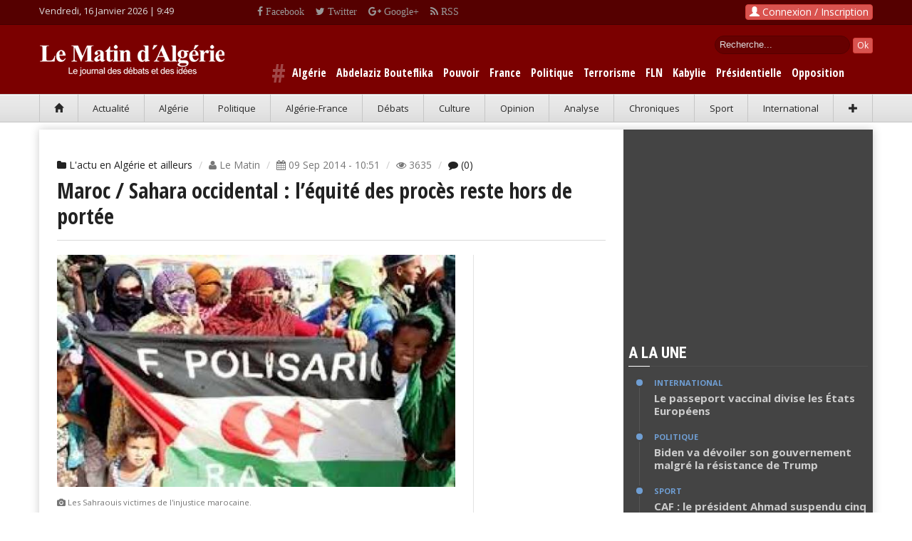

--- FILE ---
content_type: text/html; charset=UTF-8
request_url: https://www.lematindz.net/news/15148-maroc-sahara-occidental-lequite-des-proces-reste-hors-de-portee.html
body_size: 14988
content:
<!DOCTYPE html>
<html lang="fr">
<head>
<meta charset="utf-8" />
<meta http-equiv="X-UA-Compatible" content="IE=edge" />
<meta name="viewport" content="width=device-width, initial-scale=1" />
<base href="https://www.lematindz.net/" />
<script type="text/javascript">
// 
if (screen.width <= 699){
    var theurl = document.URL;
    var theredirect = theurl.replace('.net/', '.net/mobile/');
    window.location = theredirect;
}
// 
</script>
<!-- Google tag (gtag.js) -->
<script async="async" src="https://www.googletagmanager.com/gtag/js?id=G-6MMS13WC78" ></script>
<script>
  window.dataLayer = window.dataLayer || [];
  function gtag(){dataLayer.push(arguments);}
  gtag('js', new Date());

  gtag('config', 'G-6MMS13WC78');
</script>
<!-- /Google tag (gtag.js) -->
<title>Maroc / Sahara occidental : l’équité des procès reste hors de portée | L'actu en Algérie et ailleurs</title>
<meta name="generator" content="Le Matin d&#039;Algérie" />
<meta name="generation-time" content="0s" />

		<meta name="description" content="Le Maroc devrait agir pour les activistes politiques emprisonnés à la suite de procès inéquitables, a déclaré aujourd’hui Human Rights... : Le Maroc devrait agir pour les activistes politiques emprisonnés à la suite" />
		<meta name="keywords" content="L'actu en Algérie et ailleurs,Maroc / Sahara occidental : l’équité des procès reste hors de portée,Maroc,/,Sahara,occidental,:,l’équité,des,procès,reste,hors,de,portée" />

<!-- Quantcast Choice. Consent Manager Tag v2.0 (for TCF 2.0) -->
<script type="text/javascript" async="async">
//
(function() {
  var host = window.location.hostname;
  var element = document.createElement('script');
  var firstScript = document.getElementsByTagName('script')[0];
  var url = 'https://cmp.quantcast.com'
    .concat('/choice/', 'uRRXuSFV1dnMq', '/', host, '/choice.js?tag_version=V2');
  var uspTries = 0;
  var uspTriesLimit = 3;
  element.async = true;
  element.type = 'text/javascript';
  element.src = url;

  firstScript.parentNode.insertBefore(element, firstScript);

  function makeStub() {
    var TCF_LOCATOR_NAME = '__tcfapiLocator';
    var queue = [];
    var win = window;
    var cmpFrame;

    function addFrame() {
      var doc = win.document;
      var otherCMP = !!(win.frames[TCF_LOCATOR_NAME]);

      if (!otherCMP) {
        if (doc.body) {
          var iframe = doc.createElement('iframe');

          iframe.style.cssText = 'display:none';
          iframe.name = TCF_LOCATOR_NAME;
          doc.body.appendChild(iframe);
        } else {
          setTimeout(addFrame, 5);
        }
      }
      return !otherCMP;
    }

    function tcfAPIHandler() {
      var gdprApplies;
      var args = arguments;

      if (!args.length) {
        return queue;
      } else if (args[0] === 'setGdprApplies') {
        if (
          args.length > 3 &&
          args[2] === 2 &&
          typeof args[3] === 'boolean'
        ) {
          gdprApplies = args[3];
          if (typeof args[2] === 'function') {
            args[2]('set', true);
          }
        }
      } else if (args[0] === 'ping') {
        var retr = {
          gdprApplies: gdprApplies,
          cmpLoaded: false,
          cmpStatus: 'stub'
        };

        if (typeof args[2] === 'function') {
          args[2](retr);
        }
      } else {
        if(args[0] === 'init' && typeof args[3] === 'object') {
          args[3] = Object.assign(args[3], { tag_version: 'V2' });
        }
        queue.push(args);
      }
    }

    function postMessageEventHandler(event) {
      var msgIsString = typeof event.data === 'string';
      var json = {};

      try {
        if (msgIsString) {
          json = JSON.parse(event.data);
        } else {
          json = event.data;
        }
      } catch (ignore) {}

      var payload = json.__tcfapiCall;

      if (payload) {
        window.__tcfapi(
          payload.command,
          payload.version,
          function(retValue, success) {
            var returnMsg = {
              __tcfapiReturn: {
                returnValue: retValue,
                success: success,
                callId: payload.callId
              }
            };
            if (msgIsString) {
              returnMsg = JSON.stringify(returnMsg);
            }
            if (event && event.source && event.source.postMessage) {
              event.source.postMessage(returnMsg, '*');
            }
          },
          payload.parameter
        );
      }
    }

    while (win) {
      try {
        if (win.frames[TCF_LOCATOR_NAME]) {
          cmpFrame = win;
          break;
        }
      } catch (ignore) {}

      if (win === window.top) {
        break;
      }
      win = win.parent;
    }
    if (!cmpFrame) {
      addFrame();
      win.__tcfapi = tcfAPIHandler;
      win.addEventListener('message', postMessageEventHandler, false);
    }
  };

  makeStub();

  var uspStubFunction = function() {
    var arg = arguments;
    if (typeof window.__uspapi !== uspStubFunction) {
      setTimeout(function() {
        if (typeof window.__uspapi !== 'undefined') {
          window.__uspapi.apply(window.__uspapi, arg);
        }
      }, 500);
    }
  };

  var checkIfUspIsReady = function() {
    uspTries++;
    if (window.__uspapi === uspStubFunction && uspTries < uspTriesLimit) {
      console.warn('USP is not accessible');
    } else {
      clearInterval(uspInterval);
    }
  };

  if (typeof window.__uspapi === 'undefined') {
    window.__uspapi = uspStubFunction;
    var uspInterval = setInterval(checkIfUspIsReady, 6000);
  }
})();
//
</script>
<!-- End Quantcast Choice. Consent Manager Tag v2.0 (for TCF 2.0) --> 

<!-- facebook -->
<meta property="og:title" content="Maroc / Sahara occidental : l’équité des procès reste hors de portée" />
<meta property="og:type" content="article" />
<meta property="og:url" content="https://www.lematindz.net/news/15148-maroc-sahara-occidental-lequite-des-proces-reste-hors-de-portee.html" />
<meta property="og:description" content="Le Maroc devrait agir pour les activistes politiques emprisonnés à la suite de procès inéquitables, a déclaré aujourd’hui Human Rights..." />
<meta property="og:image" content="https://www.lematindz.net/thumb/600x350/r/files/2014/09/sahara_415430790.jpg" />
<meta property="og:image:width" content="600" />
<meta property="og:image:height" content="350" />
<meta property="og:site_name" content="Le Matin d'Alg&eacute;rie" />
<meta property="og:locale" content="fr_FR" />
<meta property="fb:app_id" content="1667326033557260" />
<!-- twitter -->
<meta name="twitter:card" content="summary_large_image" />
<meta name="twitter:site" content="@lematindz" />
<meta name="twitter:creator" content="@lematindz" />
<meta name="twitter:title" content="Maroc / Sahara occidental : l’équité des procès reste hors de portée" />
<meta name="twitter:url" content="https://www.lematindz.net/news/15148-maroc-sahara-occidental-lequite-des-proces-reste-hors-de-portee.html" />
<meta name="twitter:description" content="Le Maroc devrait agir pour les activistes politiques emprisonnés à la suite de procès inéquitables, a déclaré aujourd’hui Human Rights..." />
<meta name="twitter:image" content="https://www.lematindz.net/thumb/600x350/r/files/2014/09/sahara_415430790.jpg" />
<link rel="alternate" type="application/rss+xml" title="Maroc / Sahara occidental : l’équité des procès reste hors de portée" href="feed/news/15148-maroc-sahara-occidental-lequite-des-proces-reste-hors-de-portee.rss" />
<link rel="alternate" type="application/rss+xml" title="L'actu en Algérie et ailleurs" href="feed/actu-en-continu/index.1.rss" />
<link rel="alternate" type="application/rss+xml" title="Le Matin d&#039;Algérie" href="feed/index.rss" />

<link rel="shortcut icon" href="https://www.lematindz.net/favicon.ico" type="image/x-icon" />
<link rel="canonical" href="https://www.lematindz.net/news/15148-maroc-sahara-occidental-lequite-des-proces-reste-hors-de-portee.html" />
<link rel="search" type="application/opensearchdescription+xml" href="opensearch" title="Le Matin d&#039;Algérie" />
<link href="https://fonts.googleapis.com/css?family=Roboto:400,500,500italic,400italic,700,700italic%7CRoboto+Condensed:400,700%7CRoboto+Slab" rel="stylesheet" type="text/css" />
<link href="https://fonts.googleapis.com/css?family=Open+Sans:300italic,400italic,600italic,700italic,800italic,400,300,600,700,800&amp;subset=latin" rel="stylesheet" type="text/css" />
<link rel="stylesheet" href="https://fonts.googleapis.com/css?family=Open+Sans+Condensed:700,300&amp;subset=latin" type="text/css" />
<link rel="stylesheet" href="https://cdnjs.cloudflare.com/ajax/libs/twitter-bootstrap/3.3.4/css/bootstrap.min.css" type="text/css" media="all" />
<link rel="stylesheet" href="https://cdnjs.cloudflare.com/ajax/libs/font-awesome/4.5.0/css/font-awesome.min.css" type="text/css" media="all" />
<link rel="stylesheet" href="https://www.lematindz.net/themes/lmdz/css/style.css?ver=6" type="text/css" media="all" />
<link rel="stylesheet" href="https://www.lematindz.net/themes/lmdz/css/jssocials.css" type="text/css" media="all" />
<script type="text/javascript">var _gaq=[['_setAccount','UA-32969128-1'],['_trackPageview']];</script>
<!--[if lt IE 9]>
<script src="https://cdnjs.cloudflare.com/ajax/libs/html5shiv/3.7.3/html5shiv.min.js"> </script>
<script src="https://cdnjs.cloudflare.com/ajax/libs/respond.js/1.4.2/respond.min.js"> </script>
<![endif]-->
<!-- Google auto ads -->
<script async="async" src="//pagead2.googlesyndication.com/pagead/js/adsbygoogle.js" ></script>
<script>
     (adsbygoogle = window.adsbygoogle || []).push({
          google_ad_client: "ca-pub-2542367963502539",
          enable_page_level_ads: true
     });
</script>
<!-- /Google auto ads -->
<!-- Taboola ads -->

<script type="text/javascript">
//
  window._taboola = window._taboola || [];
  _taboola.push({article:'auto'});
  !function (e, f, u, i) {
    if (!document.getElementById(i)){
      e.async = 1;
      e.src = u;
      e.id = i;
      f.parentNode.insertBefore(e, f);
    }
  }(document.createElement('script'),
  document.getElementsByTagName('script')[0],
  '//cdn.taboola.com/libtrc/lematindalgriedz/loader.js',
  'tb_loader_script');
  if(window.performance && typeof window.performance.mark == 'function')
    {window.performance.mark('tbl_ic');}
//
</script>

<!-- /Taboola ads -->
</head>


<body>
<!-- Facebook SDK -->
<script>
  window.fbAsyncInit = function() {
    FB.init({
      appId      : '854432234675349',
      cookie     : true,
      xfbml      : true,
      version    : 'v2.8'
    });
    FB.AppEvents.logPageView();
  };

  (function(d, s, id){
     var js, fjs = d.getElementsByTagName(s)[0];
     if (d.getElementById(id)) {return;}
     js = d.createElement(s); js.id = id;
     js.src = "//connect.facebook.net/fr_FR/sdk.js";
     fjs.parentNode.insertBefore(js, fjs);
   }(document, 'script', 'facebook-jssdk'));
</script>
<!-- /Facebook SDK -->

<div id="page-outer-wrap">
	<div id="page-inner-wrap">
		
<header id="page-header" class="hidden-xs" style="background:#550000">
<div class="container">
<div class="row no-margin" style="padding:6px 0">
<div class="date_new"><script type="text/javascript" language="javascript">
//
var mydate=new Date();
var year=mydate.getYear();
if (year < 1000) {
       year+=1900
 }
 var day = mydate.getDay();
var month	= mydate.getMonth();
var daym	= mydate.getDate();
if (daym < 10) {
     daym = "0"+daym;
}
var dayarray 	= new Array("Dimanche","Lundi","Mardi","Mercredi","Jeudi","Vendredi","Samedi");
var montharray 	= new Array("Janvier","F\351vrier","Mars","Avril","Mai","Juin","Juillet","Aout","Septembre","Octobre","Novembre","D\351cembre");
document.write(dayarray[day]+", "+daym+" "+montharray[month]+" "+year+" | ");
//
</script>
<span id="livetime"> </span> <script type="text/javascript">
<!--
function runLiveTime() {
    var time = new Date();
    var hours = time.getHours();
    var minutes = time.getMinutes();
    minutes=((minutes < 10) ? "0" : "") + minutes;
    var clock = hours + ":" + minutes;
    if(clock != document.getElementById('livetime').innerHTML) document.getElementById('livetime').innerHTML = clock;
    timer = setTimeout("runLiveTime()",1000);
}
runLiveTime();
//-->
</script> 
</div>
<div class="social_top2"><div style="float:right;height:20px;padding-right:10px;overflow:hidden">
<div class="social_top"><a class="fa fa-facebook" href="https://www.facebook.com/lematindz" target="_blank"> Facebook</a></div>
<div class="social_top"><a class="fa fa-twitter" href="https://twitter.com/lematindz" target="_blank"> Twitter</a></div>
<div class="social_top"><a class="fa fa-google-plus" href="https://plus.google.com/112080414084923808897" target="_blank"> Google+</a></div>
<div class="social_top"><a class="fa fa-rss" href="https://www.lematindz.net/feed/index.1.rss" target="_blank"> RSS</a></div>
</div></div>
<div id="login_dropdown" class="dropdown" style="float:right;"><!--NoCache box/fb_login.tpl-->
    <div id="box_login">
     
        <button type="button" class="btn btn-danger" style="padding:0 5px;" data-toggle="modal" data-target="#loginModal"><span class="glyphicon glyphicon-user"><!-- --></span> Connexion / Inscription</button>
        <div class="modal fade" id="loginModal" tabindex="-1" role="dialog" aria-labelledby="myModalLabel" aria-hidden="true">
            <div class="modal-dialog">
                <div class="modal-content">
                    <div class="modal-header">
                        <button type="button" class="close" data-dismiss="modal" aria-label="Close"><span aria-hidden="true">&times;</span></button>
                        <h3 class="modal-title" id="myModalLabel">Connexion</h3>
                    </div>
                    <div class="modal-body">
                        
                            
                        
                        <div id="forgot_form_holder" style="margin: 0 20px;padding: 20px;border: 1px solid #e5e5e5;box-shadow: rgba(200,200,200,0.7) 0 4px 10px -1px; display:none;">
                            <div class="bg-info text-muted"><p>Saisissez votre adresse e-mail fournie lors de votre inscription. Vous recevrez par email les instructions pour r&eacute;initialiser votre mot de passe.</p></div>
                            <form action="index.php" id="forgot_password_form" data-async="data-async" data-target="#login_dropdown" method="post" class="form-horizontal" onsubmit="return false;">
                                <input name="SECURITY_TOKEN" value="ed1b8f1bdb" type="hidden" />
                                <input name="login" value="1" type="hidden" />
                                <input name="action" value="login" type="hidden" />
                                <input name="cmd" value="forgotMail" type="hidden" />
                                <input name="template_output" value="box/fb_login" type="hidden" />
                                <input name="LOGIN_username" value="" type="hidden" />
    
                                <div class="form-group">
                                    <label for="inputEmail" class="col-sm-3 control-label">E-mail</label>
                                    <div class="col-sm-9">
                                        <input class="form-control" id="inputEmail" name="LOGIN_email" placeholder="Votre email" type="email" required="required" />
                                    </div>
                                </div>
                                <div class="form-group">
                                    <label for="login" class="col-sm-3 control-label"> </label>
                                    <div class="col-sm-9">   
                                        <input value="Soumettre" name="login" form="forgot_password_form" id="flogin" class="btn btn-danger" type="submit" /> <a href="#" class="pull-right" onclick="$('#login_form_holder').show();$('.modal-title').html('Connexion');$('#forgot_form_holder').hide();">Retourner &agrave; la Connexion &raquo;</a>
                                    </div>
                                </div>
                            </form>
                        </div>
                        <div id="login_form_holder" style="margin: 0 20px;padding: 20px;border: 1px solid #e5e5e5;box-shadow: rgba(200,200,200,0.7) 0 4px 10px -1px;">
                            <form id="login_form" data-async="data-async" data-target="#login_dropdown" action="index.php" method="post" class="form-horizontal" onsubmit="return false;">
                                <input name="SECURITY_TOKEN" value="ed1b8f1bdb" type="hidden" />
                                <input name="action" value="login" type="hidden" />
                                <input name="cmd" value="login" type="hidden" />
                                <input name="template_output" value="box/fb_login" type="hidden" />
                                <div class="form-group">
                                  <label for="inputUsername" class="control-label col-sm-3">Votre Email ou Identifiant</label>
                                  <div class="col-sm-9">    
                                      <input type="text" class="form-control" name="LOGIN_username" id="inputUsername" placeholder="Email ou Identifiant" required="required" />
                                  </div>
                                </div>
                                <div class="form-group">
                                    <label for="inputPassword" class="control-label col-sm-3">Mot de Passe</label>
                                    <div class="col-sm-9">
                                        <input type="password" class="form-control" name="LOGIN_password" id="inputPassword" placeholder="Votre mot de passe" required="required" />
                                    </div>
                                </div>
                                <div class="form-group">
                                    <div class="checkbox col-sm-9 pull-right">
                                        <label><input name="LOGIN_remember" value="1" type="checkbox" /> Se souvenir de moi ? | <a href="#" onclick="$('#login_form_holder').hide();$('.modal-title').html('Mot de passe oubli&eacute; ?');$('#forgot_form_holder').show();">Mot de passe oubli&eacute; ?</a></label>
                                    </div>
                                </div>
                                <div class="form-group">
                                    <div class="col-sm-9 pull-right">
                                        <input value="Soumettre" name="login" form="login_form" id="login" class="btn btn-danger" type="submit" />
                                    </div>
                                </div>
                            </form>
                        </div>
                    </div>
                    <div class="modal-footer">
                        <a href="login.html" class="btn btn-success pull-left" role="button">Cr&eacute;er un nouveau compte ?</a> 
                        <!--<a href="https://www.lematindz.net/facebook-login" class="btn btn-primary pull-right" role="button"><span class="fa fa-facebook"><!- -></span> | Utilisez votre compte Facebook</a>-->
                    </div>
                </div>
            </div>
        </div>
    </div><!--NoCache--></div>
</div>
</div>
<div id="header-branding">
<div class="container">
<div class="row no-margin">
<div class="col-sm-6 col-md-4 no-padding" style="width:310px;position:relative;">
<h1><a href="https://www.lematindz.net/"><img src="https://www.lematindz.net/themes/lmdz/img/logo.png" alt="Le Matin d&#039;Algérie" title="Le Matin d&#039;Algérie" /></a></h1>
</div>
<div style="color:#fff;overflow:hidden;padding-top:15px">
<div style="float:right;width:250px;text-align:right">
	
		<div id="box_search" class="search">
     		<form action="https://www.lematindz.net/gresults.html" id="gsform">
			<input type="hidden" name="cx" value="003182576678306836449:auaeacahp3y" />
    		<input type="hidden" name="cof" value="FORID:10" />
    		<input type="hidden" name="ie" value="UTF-8" />
            <div id="search_top">    
        	<input type="text" name="q" id="gsinput" class="form_text" maxlength="128" size="15" value="Recherche..." onblur="if(this.value=='') this.value='Recherche...'" onfocus="if (this.value =='Recherche...' ) this.value=''" />
        	<input type="submit" name="sa" id="gsbutton" class="btn btn-danger btn-xs" value="Ok" />
            </div>
			</form>        
        </div>
	
</div>
</div>

    
            
                	<div class="hastags">
		<span style="color:#a04747;font-size:36px;position:relative;top:8px"># </span>
                    
                        
                            <a href="keywords/algerie">Algérie</a>
                        
                    
                        
                            <a href="keywords/abdelaziz-bouteflika">Abdelaziz Bouteflika</a>
                        
                    
                        
                            <a href="keywords/pouvoir">Pouvoir</a>
                        
                    
                        
                            <a href="keywords/france">France</a>
                        
                    
                        
                            <a href="keywords/politique">Politique</a>
                        
                    
                        
                            <a href="keywords/terrorisme">Terrorisme</a>
                        
                    
                        
                            <a href="keywords/fln">FLN</a>
                        
                    
                        
                            <a href="keywords/kabylie">Kabylie</a>
                        
                    
                        
                            <a href="keywords/presidentielle">Présidentielle</a>
                        
                    
                        
                            <a href="keywords/opposition">Opposition</a>
                        
                    
                </div>
            
        

</div>
</div>
</div>
<div id="header-navigation">
<div class="container">
	<nav id="menu">
		<ul class="nav clearfix text-nowrap nav-justified">
			<li><a href="https://www.lematindz.net/"><span class="glyphicon glyphicon-home"><!-- --></span></a></li>
			<li id="c_1"><a href="https://www.lematindz.net/actualite/index.1.html">Actualit&eacute;</a></li>
			<li id="c_38"><a href="https://www.lematindz.net/algerie/index.1.html">Alg&eacute;rie</a></li>	
			<li id="c_11"><a href="https://www.lematindz.net/politique/index.1.html">Politique</a></li>
			<li id="c_18"><a href="https://www.lematindz.net/algerie-france/index.1.html">Alg&eacute;rie-France</a></li>
			<li id="c_4"><a href="https://www.lematindz.net/debats-idees/index.1.html">D&eacute;bats</a></li>
			<li id="c_16"><a href="https://www.lematindz.net/culture/index.1.html">Culture</a></li>
			<li id="c_29"><a href="https://www.lematindz.net/vous-avez-dit/index.1.html">Opinion</a></li>
            <li id="c_23"><a href="https://www.lematindz.net/analyse/index.1.html">Analyse</a></li>
			<li id="c_3"><a href="https://www.lematindz.net/chroniques/index.1.html">Chroniques</a></li>
            <li id="c_48"><a href="https://www.lematindz.net/sport/index.1.html">Sport</a></li>
			<li id="c_45"><a href="https://www.lematindz.net/international/index.1.html">International</a></li>
            <li><a class="current" role="button" data-toggle="collapse" href="#collapseSecMenu" aria-expanded="false" aria-controls="collapseSecMenu"><span class="glyphicon glyphicon-plus"><!-- --></span></a></li>
		</ul>
	</nav>
</div>
</div>
<div class="collapse sec_menu" id="collapseSecMenu">
<div class="container"> 
<div class="sec_menu_padding">
<div id="c_52" class="sec_menu_item"><a href="https://www.lematindz.net/le-coup-de-gueule-de-didou/index.1.html">Coup de gueule de didou</a></div>
<div id="c_31" class="sec_menu_item"><a href="https://www.lematindz.net/communiques/index.1.html">Communiqu&eacute;s</a></div>
<div id="c_46" class="sec_menu_item"><a href="https://www.lematindz.net/economie-finance/index.1.html">Economie-Finance</a></div>
<div id="c_14" class="sec_menu_item"><a href="https://www.lematindz.net/notre-memoire/index.1.html">M&eacute;moire</a></div>
<div id="c_42" class="sec_menu_item"><a href="https://www.lematindz.net/deces/index.1.html">D&eacute;c&egrave;s</a></div>
<div id="c_41" class="sec_menu_item"><a href="https://www.lematindz.net/condoleances/index.1.html">Condol&eacute;ances</a></div>
<div class="sec_menu_item" style="border:none"><a title="Les derniers articles" href="https://www.lematindz.net/derniers-articles.html">En continu</a></div>
</div>				
</div>
</div>
</header>
		<div class="container">
			<!--<div class="row" style="height:auto;margin:10px auto;border:#CCC solid 2px">
<a href="#" target="_blank"><img src="https://www.lematindz.net/medias/banners/AP_728x90_LeMatin_DZ.gif" alt="" title="" class="img-responsive" /></a>
<h3 style="text-align:center;">LeMatindz recherche des prospecteurs en publicité. Envoyez Cv à <a style="color:red" href="mailto:redactionlematindz@gmail.com">redactionlematindz@gmail.com</a>. Adresse :  BP n° 63 M 16058  Mohammadia, Alger</h3>
</div>-->
			<div id="page-content" class="clearfix">
				<div id="main" class="article">
					<article id="article-post" class="cat-showtime">
						<header>
							<ol class="breadcrumb">
								<li class="active"><a href="actu-en-continu/index.1.html"><span class="fa fa-folder"><!-- --></span> L'actu en Algérie et ailleurs</a></li>
                                <li class="active"><span class="fa fa-user"><!-- --></span> Le Matin </li>
								<li class="active"><span class="fa fa-calendar"><!-- --></span> 09 Sep 2014 - 10:51</li>
								<li class="active"><span class="fa fa-eye"><!-- --></span> 3635 </li>
                                
        							 
         								<li class="active"><a class="brand" href="#box_comments" rel="nofollow"><span class="fa fa-comment"><!-- --></span> (0)</a></li>
         							   
        						
							</ol>
							<h1>Maroc / Sahara occidental : l’équité des procès reste hors de portée</h1>
						</header>
						<div class="row row-highlights">
							<div class="col-sm-9">
								
                  
                                    
                                    
                                	<div class="head-image thumb-wrap relative" style="padding-bottom:16px">
                                    	<img src="https://www.lematindz.net/thumb/600x350/r/files/2014/09/sahara_415430790.jpg" width="600" height="350" alt="Les Sahraouis victimes de l&#039;injustice marocaine." class="img-responsive" />
                                    </div>
                                    
                                    	<figcaption class="img-caption" itemprop="description"><span class="fa fa-camera"><!-- --></span> Les Sahraouis victimes de l&#039;injustice marocaine.</figcaption>
									
                                
                                <div id="CustomArticleShareTop" style="margin-bottom:20px"> </div> 
                                
                                    <p>Le Maroc devrait agir pour les activistes politiques emprisonnés à la suite de procès inéquitables, a déclaré aujourd’hui Human Rights Watch dans une lettre adressée au chef du gouvernement, Abdelilah Benkirane. Le gouvernement devrait s’attaquer au problème de l’inéquité des procès de civils menés par des tribunaux militaires ou civils, tout en continuant de s’engager dans des réformes visant à mettre un terme à la compétence des tribunaux militaires à l’égard de civils.</p>
                                
                                <div style="padding-bottom: 15px;">
                                	<div class="ad">
<script async="async" src="//pagead2.googlesyndication.com/pagead/js/adsbygoogle.js"> </script>
<ins class="adsbygoogle" style="display:block; text-align:center;" data-ad-layout="in-article" data-ad-format="fluid" data-ad-client="ca-pub-2542367963502539" data-ad-slot="4333380035" ></ins>
<script>
(adsbygoogle = window.adsbygoogle || []).push({});
</script>
</div>
                                </div>
                                <div id="article_in" style="margin: 10px 0 20px 0;font-size: 15px"><p>Human Rights Watch a notamment cit&eacute; le cas d&rsquo;Abdeslam Loumadi, un Sahraoui de La&acirc;youne, qui a &eacute;t&eacute; jug&eacute; par un tribunal civil. Le tribunal n&rsquo;a pas enqu&ecirc;t&eacute; sur les all&eacute;gations de Loumadi, selon lesquelles il aurait &eacute;t&eacute; tortur&eacute; par des policiers pendant son interrogatoire. Le tribunal l&rsquo;a ensuite condamn&eacute; sur la base d&rsquo;une d&eacute;position &agrave; la police qu&rsquo;il avait d&eacute;nonc&eacute;e comme fausse, et qu&rsquo;il affirmait ne pas avoir sign&eacute;e. Cette affaire est typique d&rsquo;un syst&egrave;me qui voit les tribunaux condamner des accus&eacute;s en s&rsquo;appuyant sur des preuves qui pourraient avoir &eacute;t&eacute; obtenues sous la torture ou les mauvais traitements.</p>
<p>&laquo;Il est r&eacute;jouissant de constater le Maroc semble pr&ecirc;t &agrave; mettre fin &agrave; la comp&eacute;tence des tribunaux militaires &agrave; l&rsquo;&eacute;gard des personnes civiles&raquo;, a affirm&eacute; Sarah Leah Whitson, directrice de la division Moyen-Orient et Afrique du Nord &agrave; Human Rights Watch. &laquo;Mais qu&rsquo;ils soient militaires ou civils, les tribunaux ne peuvent pas rendre justice s&rsquo;ils ferment les yeux sur les all&eacute;gations indiquant que les aveux de certains accus&eacute;s ont &eacute;t&eacute; extorqu&eacute;s sous la torture.&raquo;</p>
<p>Un deuxi&egrave;me exemple est celui de 21 autres Sahraouis - parmi lesquels des d&eacute;fenseurs des droits humains &ndash; qui purgent actuellement de longues peines de prison pour leur r&ocirc;le pr&eacute;sum&eacute; dans le meurtre de membres des forces de s&eacute;curit&eacute;, alors que celles-ci d&eacute;mantelaient un camp de protestataires &eacute;rig&eacute; &agrave; Gdeim Izik, au sein du territoire contest&eacute; du Sahara occidental. Un tribunal militaire les a condamn&eacute;s en 2013 sur la base d&rsquo;&laquo;aveux&raquo; pr&eacute;liminaires &agrave; la police, pourtant contest&eacute;s, et alors qu&rsquo;aucune enqu&ecirc;te s&eacute;rieuse n&rsquo;avait &eacute;t&eacute; men&eacute;e sur leurs all&eacute;gations d&rsquo;actes de torture.</p>
<p>Le 23 juillet 2014, la Chambre des repr&eacute;sentants (chambre basse) du Parlement marocain a adopt&eacute; &agrave; l&rsquo;unanimit&eacute; une s&eacute;rie de r&eacute;formes du code de la justice militaire. Ces r&eacute;formes doivent encore &ecirc;tre approuv&eacute;es par la Chambre des conseillers (chambre haute), pour avoir force de droit.</p>
<p>Parmi les dispositions du Code de proc&eacute;dure p&eacute;nale qui nuisent aux droits des accus&eacute;s dans les tribunaux civils figure l&rsquo;article 290, qui autorise les tribunaux, dans les affaires concernant des infractions punies par des peines inf&eacute;rieures &agrave; cinq ans de prison, &agrave; pr&eacute;sumer fiables les d&eacute;positions pr&eacute;par&eacute;es par la police judiciaire, &agrave; moins que l&rsquo;accus&eacute; ne puisse prouver le contraire.</p>
<p>En juillet, la Cour d&rsquo;appel de La&acirc;youne a confirm&eacute; la condamnation d&rsquo;Abdeslam Loumadi, qui avait particip&eacute; r&eacute;guli&egrave;rement &agrave; des tentatives de manifestations pour l&rsquo;auto-d&eacute;termination du Sahara occidental, en d&eacute;pit de l&rsquo;interdiction de tels rassemblements publics. Les charges retenues contre Loumadi incluent entre autres la participation &agrave; un &laquo;rassemblement arm&eacute;&raquo;, et l&rsquo;agression d&rsquo;agents de police.</p>
<p>Human Rights Watch a press&eacute; les autorit&eacute;s marocaines d&rsquo;annuler les verdicts dans ces deux affaires, ou d&rsquo;autoriser l&rsquo;ouverture de nouveaux proc&egrave;s au civil. Dans le cadre de ces nouveaux proc&egrave;s, aucune d&eacute;position contest&eacute;e faite &agrave; la police ne devrait pouvoir &ecirc;tre admise comme preuve, tant que le tribunal n&rsquo;aura pas enqu&ecirc;t&eacute; de fa&ccedil;on approfondie sur toute all&eacute;gation d&rsquo;actes de torture ou de falsification formul&eacute;e par les accus&eacute;s.</p></div>
                                <div class="ad" style="margin-bottom: 30px">
<script async="async" src="https://pagead2.googlesyndication.com/pagead/js/adsbygoogle.js?client=ca-pub-2542367963502539" crossorigin="anonymous" ></script>
<!-- lematin_ad_336x280 -->
<ins class="adsbygoogle" style="display:block" data-ad-client="ca-pub-2542367963502539" data-ad-slot="9450794402" data-ad-format="auto" ></ins>
<script>
     (adsbygoogle = window.adsbygoogle || []).push({});
</script>
</div>
                                <div style="display:block;width:100%;height:auto;margin-bottom: 10px;">
<div id="taboola-below-article-thumbnails" ></div>
<script type="text/javascript">
  window._taboola = window._taboola || [];
  _taboola.push({
    mode: 'thumbnails-a',
    container: 'taboola-below-article-thumbnails',
    placement: 'Below Article Thumbnails',
    target_type: 'mix'
  });
</script>
</div>
								

<div style="width:100%;overflow:hidden;margin-top:30px;">


<div class="tag_new"><a rel="tag" href="keywords/polisario">Polisario</a></div>



<div class="tag_new"><a rel="tag" href="keywords/repression">Répression</a></div>



<div class="tag_new"><a rel="tag" href="keywords/maroc-rasd">Maroc  RASD</a></div>


</div>


								<div id="CustomArticleShareBot" style="margin:10px 0"> </div>
							</div>
							<div class="col-sm-3 highlights">
								
	

							</div>
						</div>
					</article>
					
<section class="news-lay-3 bottom-margin">
<header><h2><strong>Plus d'articles de : <a href="actu-en-continu/index.1.html">L'actu en Algérie et ailleurs</a></strong></h2><span class="borderline"> </span></header>
<div class="row">
	
        <article class="col-xs-6 col-sm-3">
            <a title="Le pétrole baisse à 50,15 dollars le baril à New York, pénalisé par l&#039;Iran et le dollar" href="news/18096-le-petrole-baisse-a-5015-dollars-le-baril-a-new-york-penalise-par-liran-et-le-dollar.html"><img src="https://www.lematindz.net/thumb/265x160/r/files/images/blank-img.jpg" data-src="https://www.lematindz.net/thumb/265x160/r/files/2015/07/petrol_766229976.jpeg" alt="Le pétrole baisse à 50,15 dollars le baril à New York, pénalisé par l&#039;Iran et le dollar" class="img-responsive" /></a>
            <span class="published"><span class="fa fa-calendar"><!-- --></span> 20 Jui 2015 | <span class="fa fa-clock-o"><!-- --></span> 21:49</span>
            <h3><a href="news/18096-le-petrole-baisse-a-5015-dollars-le-baril-a-new-york-penalise-par-liran-et-le-dollar.html">Le pétrole baisse à 50,15 dollars le baril à New York, pénalisé par l&#039;Iran et le dollar</a></h3>
        </article>
		
        
	
        <article class="col-xs-6 col-sm-3">
            <a title="Plus de 90 morts sur un marché irakien dans un attentat de Daech" href="news/18079-plus-de-90-morts-sur-un-marche-irakien-dans-un-attentat-de-daech.html"><img src="https://www.lematindz.net/thumb/265x160/r/files/images/blank-img.jpg" data-src="https://www.lematindz.net/thumb/265x160/r/files/2015/07/ei_215866730.jpeg" alt="Plus de 90 morts sur un marché irakien dans un attentat de Daech" class="img-responsive" /></a>
            <span class="published"><span class="fa fa-calendar"><!-- --></span> 18 Jui 2015 | <span class="fa fa-clock-o"><!-- --></span> 22:51</span>
            <h3><a href="news/18079-plus-de-90-morts-sur-un-marche-irakien-dans-un-attentat-de-daech.html">Plus de 90 morts sur un marché irakien dans un attentat de Daech</a></h3>
        </article>
		<div class="clearfix visible-xs-block" ></div>
        
	
        <article class="col-xs-6 col-sm-3">
            <a title="431 arrestations liées à l&#039;Etat islamique en Arabie saoudite" href="news/18078-431-arrestations-liees-a-letat-islamique-en-arabie-saoudite.html"><img src="https://www.lematindz.net/thumb/265x160/r/files/images/blank-img.jpg" data-src="https://www.lematindz.net/thumb/265x160/r/files/2015/07/daech_226694150.jpeg" alt="431 arrestations liées à l&#039;Etat islamique en Arabie saoudite" class="img-responsive" /></a>
            <span class="published"><span class="fa fa-calendar"><!-- --></span> 18 Jui 2015 | <span class="fa fa-clock-o"><!-- --></span> 22:35</span>
            <h3><a href="news/18078-431-arrestations-liees-a-letat-islamique-en-arabie-saoudite.html">431 arrestations liées à l&#039;Etat islamique en Arabie saoudite</a></h3>
        </article>
		
        
	
        <article class="col-xs-6 col-sm-3">
            <a title="Grèce : Alexis Tsipras remanie son équipe, écarte les ministres rebelles" href="news/18073-grece-alexis-tsipras-remanie-son-equipe-ecarte-les-ministres-rebelles.html"><img src="https://www.lematindz.net/thumb/265x160/r/files/images/blank-img.jpg" data-src="https://www.lematindz.net/thumb/265x160/r/files/2015/07/tspras_569099050.jpeg" alt="Grèce : Alexis Tsipras remanie son équipe, écarte les ministres rebelles" class="img-responsive" /></a>
            <span class="published"><span class="fa fa-calendar"><!-- --></span> 17 Jui 2015 | <span class="fa fa-clock-o"><!-- --></span> 22:47</span>
            <h3><a href="news/18073-grece-alexis-tsipras-remanie-son-equipe-ecarte-les-ministres-rebelles.html">Grèce : Alexis Tsipras remanie son équipe, écarte les ministres rebelles</a></h3>
        </article>
		<div class="clearfix visible-xs-block" ></div>
        <div class="clearfix hidden-xs" ></div>
	
        <article class="col-xs-6 col-sm-3">
            <a title="Jean Lacouture, journaliste, biographe et connaisseur de l&#039;Algérie, est mort" href="news/18071-jean-lacouture-journaliste-biographe-et-connaisseur-de-lalgerie-est-mort.html"><img src="https://www.lematindz.net/thumb/265x160/r/files/images/blank-img.jpg" data-src="https://www.lematindz.net/thumb/265x160/r/files/2015/07/jean_934564199.jpg" alt="Jean Lacouture, journaliste, biographe et connaisseur de l&#039;Algérie, est mort" class="img-responsive" /></a>
            <span class="published"><span class="fa fa-calendar"><!-- --></span> 17 Jui 2015 | <span class="fa fa-clock-o"><!-- --></span> 13:45</span>
            <h3><a href="news/18071-jean-lacouture-journaliste-biographe-et-connaisseur-de-lalgerie-est-mort.html">Jean Lacouture, journaliste, biographe et connaisseur de l&#039;Algérie, est mort</a></h3>
        </article>
		
        
	
        <article class="col-xs-6 col-sm-3">
            <a title="Des pilotes britanniques ont bombardé l&#039;Etat islamique en Syrie" href="news/18070-des-pilotes-britanniques-ont-bombarde-letat-islamique-en-syrie.html"><img src="https://www.lematindz.net/thumb/265x160/r/files/images/blank-img.jpg" data-src="https://www.lematindz.net/thumb/265x160/r/files/2015/07/pilote_350678578.jpg" alt="Des pilotes britanniques ont bombardé l&#039;Etat islamique en Syrie" class="img-responsive" /></a>
            <span class="published"><span class="fa fa-calendar"><!-- --></span> 17 Jui 2015 | <span class="fa fa-clock-o"><!-- --></span> 13:26</span>
            <h3><a href="news/18070-des-pilotes-britanniques-ont-bombarde-letat-islamique-en-syrie.html">Des pilotes britanniques ont bombardé l&#039;Etat islamique en Syrie</a></h3>
        </article>
		<div class="clearfix visible-xs-block" ></div>
        
	
        <article class="col-xs-6 col-sm-3">
            <a title="Quatre militaires abattus par un tireur lors d&#039;une fusillade aux Etats-Unis" href="news/18069-quatre-militaires-abattus-par-un-tireur-lors-dune-fusillade-aux-etats-unis.html"><img src="https://www.lematindz.net/thumb/265x160/r/files/images/blank-img.jpg" data-src="https://www.lematindz.net/thumb/265x160/r/files/2015/07/le_tueur_456801385.jpeg" alt="Quatre militaires abattus par un tireur lors d&#039;une fusillade aux Etats-Unis" class="img-responsive" /></a>
            <span class="published"><span class="fa fa-calendar"><!-- --></span> 17 Jui 2015 | <span class="fa fa-clock-o"><!-- --></span> 12:24</span>
            <h3><a href="news/18069-quatre-militaires-abattus-par-un-tireur-lors-dune-fusillade-aux-etats-unis.html">Quatre militaires abattus par un tireur lors d&#039;une fusillade aux Etats-Unis</a></h3>
        </article>
		
        
	
        <article class="col-xs-6 col-sm-3">
            <a title="Mali: de nombreux jihadistes tués à la frontière ivoirienne" href="news/18065-mali-de-nombreux-jihadistes-tues-a-la-frontiere-ivoirienne.html"><img src="https://www.lematindz.net/thumb/265x160/r/files/images/blank-img.jpg" data-src="https://www.lematindz.net/thumb/265x160/r/files/2015/07/arme_422770179.jpeg" alt="Mali: de nombreux jihadistes tués à la frontière ivoirienne" class="img-responsive" /></a>
            <span class="published"><span class="fa fa-calendar"><!-- --></span> 16 Jui 2015 | <span class="fa fa-clock-o"><!-- --></span> 21:43</span>
            <h3><a href="news/18065-mali-de-nombreux-jihadistes-tues-a-la-frontiere-ivoirienne.html">Mali: de nombreux jihadistes tués à la frontière ivoirienne</a></h3>
        </article>
		<div class="clearfix visible-xs-block" ></div>
        <div class="clearfix hidden-xs" ></div>
	
</div>
</section>
                    
	
			<div id="box_comments">
				<div class="box_body">
					<div class="comment_block">
						
							<h4 class="comments-title">
                                
                                    <a href="feed/news/15148-maroc-sahara-occidental-lequite-des-proces-reste-hors-de-portee.rss" alt="S'inscrire aux flux rss des commentaires" title="S'inscrire aux flux rss des commentaires"><span class="fa fa-rss pull-right"><!-- --></span></a>
                                
								<span class="glyphicon glyphicon-comment"><!-- --></span> Commentaires (0) | <a class="brand" href="#comment_dump_container" rel="nofollow">R&eacute;agir ?</a>
							</h4>
						
						<div id="comment_list">
							
							
							<div id="new_comment_holder">  </div>
							
									<div id="box_pagination">
                                    	
									</div>
                                    <div class="clearfix" ></div>
								
						</div>
						<div id="comment_dump_container"> </div>
						
							
	
        
            
                <div id="comment_dump" class="alert alert-warning" role="alert">
                    Vous souhaitez contribuer ? <button type="button" class="btn btn-danger" data-toggle="modal" data-target="#loginModal">Connectez-vous</button> ou <a class="btn btn-default" href="https://www.lematindz.net/login.html" role="button">Inscrivez-vous</a>
                </div>
            
            
     	
        		
    

						
					</div>
				</div>
			</div>
		
	
        <div id="fb-root"> </div>
		<script type="text/javascript">
			function reportComment(id) {
				$.ajax({
					type: 'POST',
					processData: true,
					url: 'https://www.lematindz.net/',
					data: {
						action: 'comment',
						cmd: 'reportInappropriateContent',
						COMMENT_id: id,
						template_output: 'box/dump'
					},
					dataType: 'html',
					success: function(data){
						$('#comment_report_' + id).html(data);
					}
				});				
			}
			function voteComment(id, vote) {
				$.ajax({
					type: 'POST',
					processData: true,
					url: 'https://www.lematindz.net/',
					data: {
						action: 'comment',
						cmd: 'vote',
						COMMENT_id: id,
						COMMENT_vote: vote,
						template_output: 'box/dump'
					},
					dataType: 'html',
					success: function(data){
						$('#comment_vote_' + id).html(data);
					}
				});				
			}
			function loadCommentsPage(pg) {
				$.ajax({
					type: 'POST',
					processData: true,
					url: 'https://www.lematindz.net/',
					data: {
						action: 'comment',
						cmd: 'proxy',
						pg: pg,
						CURRENT_URL: 'https://www.lematindz.net/news/15148-maroc-sahara-occidental-lequite-des-proces-reste-hors-de-portee.html',
						article_id: 15148,
						template_output: 'box/fb_comments'
					},
					dataType: 'html',
					success: function(data){
						// remove pagination
						$('#box_pagination').remove();
						//$('#comment_list').append(data);
						$(data).insertBefore('#new_comment_holder');
					}
				});				
			}

			var reply_to_comment_id = 0;
			
			
			function updateComments() {
				var commentParam = $('#comment_form').serialize(true);
				
				
		
				var $dump = $('#comment_dump');
				if ($dump) $dump.remove();
				
				if (reply_to_comment_id != 0) {
					var $thecontainer = $('#new_comment_holder_' + reply_to_comment_id);
				} else {
					var $thecontainer = $('#new_comment_holder');
				}
				
				$.ajax({
					type: 'POST',
					url: 'https://www.lematindz.net/',
					processData: true,
					data: commentParam,
					dataType: 'html',
					async: true,
					insertion: 'before',
					success: function(output, status, xhr) {
						if (xhr.getResponseHeader('X-Vivvo-Action-Status') == 1) {
							var $form = $('#comment_form');
							$form.find('textarea[name="COMMENT_description"]').first().val("");
							
							
								_gaq.push(['_trackEvent', 'Article', 'Comment', '15148', 1]);
							
							
								cancelReplyTo();
							
							clearCommentDumps();

							$thecontainer.html(output);
	
						} else {
							var jScripts  = $(output).filter('script');
							$(jScripts).each(function( intI, objScript ){
								eval($(this).text());
							});
						}
					}
				});
		
				return false;
			}
		
			function clearCommentDumps() {
				var $commentDump = $('#comment_dump_container');
				if ($commentDump.length != 0) {
					$commentDump.children().remove();
				}
			}
		
			function addCommentDump(message, type, info) {
				var $commentDump = $('#comment_dump');
				if ($commentDump.length == 0) {
					var $container = $('#comment_dump_container');
					if ($container.length == 0) {
						return;
					}
					console.log("working 2-2 .....");
					$container.append($('<div ></div>').attr({
						'id': 'comment_dump'
					}));
					$commentDump = $('#comment_dump');
				}
				if (info) {
					message += ': ' + info;
				}
				$commentDump.append($('<span ></span>').attr({
					'class': type
				}).html(message));
			}
		
			
			function reply_to_comment(id, root, summary) {
				$('#COMMENT_reply_to').val(id);
				$('#COMMENT_root_comment').val(root);
				$('#COMMENT_description').focus();
				$('#writing_reply_to').html(summary);
				$('#writing_reply').show();
				reply_to_comment_id = id;
				return false;
			}

			function cancelReplyTo() {
				$('#COMMENT_reply_to').val('');
				$('#COMMENT_root_comment').val('');
				$('#writing_reply').hide();
				reply_to_comment_id = 0;
			}
			
		</script>
	

				</div>
				
<div id="sidebar">
<div class="ad">
<script async="async" src="//pagead2.googlesyndication.com/pagead/js/adsbygoogle.js" ></script>
<!-- lematindz_responsive -->
<ins class="adsbygoogle" style="display:block" data-ad-client="ca-pub-2542367963502539" data-ad-slot="2639100005" data-ad-format="auto" ></ins>
<script>
(adsbygoogle = window.adsbygoogle || []).push({});
</script>
</div>

<section class="module-timeline top-margin">
<header><h2>A LA UNE</h2><span class="borderline"><!-- --></span></header>
<div class="articles">
    <article>
        <div class="cnt">
            <i class="bullet bullet-tech"><!-- --></i>
            <span class="category cat-tech"><a href="international/index.1.html">International</a></span>
            <h3><a href="news/25761-le-passeport-vaccinal-divise-les-etats-europeens.html">Le passeport vaccinal divise les États Européens</a></h3>
        </div>                                
    </article>
    <article>
        <div class="cnt">
            <i class="bullet bullet-tech"><!-- --></i>
            <span class="category cat-tech"><a href="politique/index.1.html">Politique</a></span>
            <h3><a href="news/25755-biden-va-devoiler-son-gouvernement-malgre-la-resistance-de-trump.html">Biden va dévoiler son gouvernement malgré la résistance de Trump</a></h3>
        </div>                                
    </article>
    <article>
        <div class="cnt">
            <i class="bullet bullet-tech"><!-- --></i>
            <span class="category cat-tech"><a href="sport/index.1.html">Sport</a></span>
            <h3><a href="news/25754-caf-le-president-ahmad-suspendu-cinq-ans-par-la-fifa.html">CAF : le président Ahmad suspendu cinq ans par la Fifa</a></h3>
        </div>                                
    </article>
    <article>
        <div class="cnt">
            <i class="bullet bullet-tech"><!-- --></i>
            <span class="category cat-tech"><a href="sport/index.1.html">Sport</a></span>
            <h3><a href="news/25747-real-madrid-karim-benzema-aura-un-grand-role-a-jouer-pour-la-ldc.html">Real Madrid - Karim Benzema aura un grand rôle à jouer pour la LDC</a></h3>
        </div>                                
    </article>
    <article>
        <div class="cnt">
            <i class="bullet bullet-tech"><!-- --></i>
            <span class="category cat-tech"><a href="culture/index.1.html">Culture</a></span>
            <h3><a href="news/25746-porto-vecchio-histoire-culture-et-tourisme.html">Porto-Vecchio : histoire, culture et tourisme</a></h3>
        </div>                                
    </article>
</div>
</section>

<div class="img-responsive" style="margin-bottom:10px">
	<a href="https://www.lapressedz.com" target="_blank" alt="Lire la presse alg&eacute;rienne" title="Lire la presse alg&eacute;rienne"><img src="https://www.lematindz.net/medias/images/lapressedz.jpg" alt="La Presse Alg&eacute;rienne" class="img-responsive" /></a>
</div>

<div id="fb_twitter_box">
    <section class="module-white-box">
    	<header><h2>Nous suivre</h2><span class="borderline"> </span></header>
    	<div style="margin:5px 0px 10px;">
            <div class="fb-page" data-href="https://www.facebook.com/lematindz" data-small-header="false" data-adapt-container-width="true" data-hide-cover="true" data-show-facepile="false" data-show-posts="false"><div class="fb-xfbml-parse-ignore"><blockquote cite="https://www.facebook.com/lematindz"><a href="https://www.facebook.com/lematindz">lematindz</a></blockquote></div></div>
        </div>
        <div style="margin:5px 0px 10px;padding-top:10px;border-top:1px solid #BBB">
            <a href="https://twitter.com/lematindz" class="twitter-follow-button" data-lang="fr" data-size="large">Follow @LeMatin</a>
            <script async="async" src="//platform.twitter.com/widgets.js" charset="utf-8"> </script>
        </div>
    </section>
</div>

	
        <div id="box_newsletter" class="bottom-margin-10">
            <section class="module-white-box">
                <div id="newsletter_form_holder">
                    
                        <header><h2>S'abonner &agrave; la Newsletter</h2><span class="borderline"><!-- --></span></header>
                        <form id="newsletter_form" action="" method="post" onsubmit="CheckNewsletterForm(this);return false;" class="form-inline">
                            <input type="hidden" name="action" value="newsletter" />
                            <input type="hidden" name="cmd" value="subscriberAdd" />
                            <input type="hidden" name="template_output" value="box/plugin_newsletter" />
                            <div class="form-group">
                                <input class="form-control" type="text" name="PLUGIN_NEWSLETTER_email" id="PLUGIN_NEWSLETTER_email" placeholder="Votre Email" />
                            </div>
                            <input type="submit" class="btn btn-primary" name="submit" value="Ok" />
                        </form>
                        
                    
					<script type="text/javascript" language="javascript">
                    function CheckNewsletterForm(f) {
                        var email_re = /[a-z0-9!#$%&'*+\/=?^_`{|}~-]+(?:\.[a-z0-9!#$%&'*+\/=?^_`{|}~-]+)*@(?:[a-z0-9](?:[a-z0-9-]*[a-z0-9])?\.)+[a-z0-9](?:[a-z0-9-]*[a-z0-9])?/i;
                        if (!email_re.test(f.PLUGIN_NEWSLETTER_email.value)) {
                            alert("Email non valide.");
                            f.PLUGIN_NEWSLETTER_email.focus();
                            return false;
                        }
                        updateNewsletter();
                    }
					function updateNewsletter(){				  
						if ($('#newsletter_dump')){
							$('#newsletter_dump').remove();
						}
						newsletterParam = $('#newsletter_form').serialize(true);
						$.ajax({
							type: 'POST',
							url: 'index.php',
							processData: true,
							data: newsletterParam,
							dataType: 'html',
							success: function(data){
								$('#newsletter_form_holder').html(data);
							},
							error: function(e){
								alert(e);
							}
						});
					}
                    </script>
                </div>
            </section>
        </div>
	



<section class="module-news top-margin">
	<header><h2>Articles + Populaires</h2><span class="borderline"><!-- --></span></header>
	<div class="article-container">
    
</div>
</section>

<div style="display:block;width:100%;height:auto;margin-bottom: 10px;">
<h3 style="background: #CE111B none repeat scroll 0% 0%;color:#fff;padding:5px">Nos Archives...</h3>
<script async="async" src="//pagead2.googlesyndication.com/pagead/js/adsbygoogle.js"> </script>
<!-- lematindz_site_mcontent -->
<ins class="adsbygoogle" style="display:block" data-ad-format="autorelaxed" data-ad-client="ca-pub-2542367963502539" data-ad-slot="1890978005" ></ins>
<script>
     (adsbygoogle = window.adsbygoogle || []).push({});
</script>
</div>
</div>
			</div>
		</div>
		<footer id="page-footer">
<div class="container">
<nav id="foot-menu" class="hidden-xs">
	
			<ul class="clearfix">
            	<li class="home current"><a href="https://www.lematindz.net/"><span class="glyphicon glyphicon-home"><!-- --></span></a></li>
				
					<li><a href="https://www.lematindz.net/actualite/index.1.html">Actualité</a></li>
				
					<li><a href="https://www.lematindz.net/algerie/index.1.html">Algérie</a></li>
				
					<li><a href="https://www.lematindz.net/chroniques/index.1.html">Chroniques</a></li>
				
					<li><a href="https://www.lematindz.net/politique/index.1.html">Politique</a></li>
				
					<li><a href="https://www.lematindz.net/analyse/index.1.html">Analyse</a></li>
				
					<li><a href="https://www.lematindz.net/algerie-france/index.1.html">Algérie-France</a></li>
				
					<li><a href="https://www.lematindz.net/debats-idees/index.1.html">Débats</a></li>
				
					<li><a href="https://www.lematindz.net/culture/index.1.html">Culture</a></li>
				
					<li><a href="https://www.lematindz.net/notre-memoire/index.1.html">Mémoire</a></li>
				
					<li><a href="https://www.lematindz.net/communiques/index.1.html">Communiqués</a></li>
				
					<li><a href="https://www.lematindz.net/economie-finance/index.1.html">Economie-Finance</a></li>
				
					<li><a href="https://www.lematindz.net/sport/index.1.html">Sport</a></li>
				
					<li><a href="https://www.lematindz.net/international/index.1.html">International</a></li>
				
					<li><a href="https://www.lematindz.net/vous-avez-dit/index.1.html">Opinion</a></li>
				
					
				
					
				
					
				
					
				
					
				
					
				
					
				
					
				
					
				
					
				
					
				
					
				
					
				
					
				
			</ul>
		
</nav>
<span class="scrollToTop" style="display: inline;"><i class="fa fa-arrow-up"><!-- --></i></span>
<div class="about row">
<div class="col-sm-12 col-md-3"><h3><a href="https://www.lematindz.net/"><img src="https://www.lematindz.net/themes/lmdz/img/logo-footer.png" alt="Le Matin d&#039;Algérie}" /></a></h3></div>
<div class="col-sm-6 col-md-5" style="padding-top:10px;padding-left:170px">
<a title="Nous suivre sur Facebook" href="https://www.facebook.com/lematindz" target="_blank"><i class="fa fa-facebook-square fa-2x"><!-- --></i></a>
<a title="Nous suivre sur Twitter" href="https://twitter.com/lematindz" target="_blank"><i class="fa fa-twitter fa-2x"><!-- --></i></a>
<a title="Nous suivre sur Google+" href="https://plus.google.com/112080414084923808897" target="_blank"><i class="fa fa-google-plus fa-2x"><!-- --></i></a>
<a title="Nous suivre sur RSS" href="https://www.lematindz.net/feed/"><i class="fa fa-rss fa-2x"><!-- --></i></a>
</div>
<div class="col-sm-6 col-md-4">
<ul>
<li><a href="https://www.lematindz.net/conditions-generales-d-utilisation.html" alt="Conditions G&eacute;n&eacute;rales d'Utilisation"><span class="fa fa-arrow-circle-right"><!-- --></span> C.G.U</a></li>
<li><a href="https://www.lematindz.net/qui-sommes-nous.html"><span class="fa fa-arrow-circle-right"><!-- --></span> Qui Sommes-Nous</a></li>
<li><a href="https://www.lapressedz.com/" target="_blank"><span class="fa fa-arrow-circle-right"><!-- --></span> Presse Alg&eacute;rienne</a></li>
<li><a href="https://www.lematindz.net/politique-de-confidentialite.html" alt="Politique de confidentialit&eacute;"><span class="fa fa-arrow-circle-right"><!-- --></span> Politique de confidentialit&eacute;</a></li>
<li><a href="https://www.diasporadz.com/" title="Diaspora Alg&eacute;rienne" target="_blank"><span class="fa fa-arrow-circle-right"><!-- --></span> DIASPORADZ</a></li>
<li><a href="https://www.lematindz.net/nous-contacter.html"><span class="fa fa-arrow-circle-right"><!-- --></span> Nous Contacter</a></li>
</ul>
</div>
</div>
<div class="copyright row">                    
<div class="col-sm-6">&copy; 2007-2024. Tous droits r&eacute;serv&eacute;s.</div>
<div class="col-sm-6 text-right"><!--R&amp;eacute;alisation <a href="#" target="_blank"><img src="https://www.lematindz.net/themes/lmdz/img/lenaweb-logo.png" alt="lenaweb.fr" title="Lena Web Media" /></a>--></div>
</div>
</div>
<img src="https://www.lematindz.net/cron_image.html" style="display:none;" alt="cron" title="cron" />
</footer>
	</div>
</div>

<script type="text/javascript" src="//cdnjs.cloudflare.com/ajax/libs/jquery/2.2.2/jquery.min.js"> </script>
<script type="text/javascript" src="//cdnjs.cloudflare.com/ajax/libs/twitter-bootstrap/3.3.4/js/bootstrap.min.js"> </script>
<script src="https://www.lematindz.net/themes/lmdz/js/jquery.unveil.min.js"> </script>
<script type="text/javascript" src="https://www.lematindz.net/themes/lmdz/js/validator.min.js"> </script>

<script type="text/javascript" src="https://www.lematindz.net/themes/lmdz/js/login_register.js"> </script>

<script type="text/javascript" src="https://www.lematindz.net/themes/lmdz/js/functions.js"> </script>
<!-- GAnalytics START -->

<script type="text/javascript">(function(){var ga=document.createElement('script');ga.type='text/javascript';ga.async=true;ga.src=('https:'==document.location.protocol?'https://ssl':'http://www')+'.google-analytics.com/ga.js';(document.getElementsByTagName('head')[0]||document.getElementsByTagName('body')[0]).appendChild(ga);})();</script>

<!-- GAnalytics END -->

<script type="text/javascript">
// Initially set everything up
jQuery(document).ready(function(){ 
	$("img").unveil();
	$('#article_in *').removeAttr('style');
  	
});
</script>

<script type="text/javascript" src="https://www.lematindz.net/themes/lmdz/js/jssocials.min.js"> </script>


<script type="text/javascript" src="//s7.addthis.com/js/300/addthis_widget.js#pubid=ra-4fc2c8bc191eaed5" async="async" ></script>

<script type="text/javascript">_gaq.push(['_trackEvent', 'Article', 'View', '15148', 1]);</script>
<script>
    $(function() {
        var url = 'https://www.lematindz.net/news/15148-maroc-sahara-occidental-lequite-des-proces-reste-hors-de-portee.html';
        var text = 'Le Maroc devrait agir pour les activistes politiques emprisonnés à la suite de procès inéquitables, a déclaré aujourd’hui Human Rights...';
        $("#CustomArticleShareTop, #CustomArticleShareBot").jsSocials({
            url: url,
            text: text,
            shareIn: "popup",
            showCount: false,
            shares: ["facebook", { share: "twitter", via: "lematindz", hashtags: "" }, "linkedin", "email"]
        });
        $('#c_32').addClass("current");
    });
</script>
<!-- Taboola ads -->
<script type="text/javascript">
  window._taboola = window._taboola || [];
  _taboola.push({flush: true});
</script>
<!-- /Taboola ads -->
<script defer src="https://static.cloudflareinsights.com/beacon.min.js/vcd15cbe7772f49c399c6a5babf22c1241717689176015" integrity="sha512-ZpsOmlRQV6y907TI0dKBHq9Md29nnaEIPlkf84rnaERnq6zvWvPUqr2ft8M1aS28oN72PdrCzSjY4U6VaAw1EQ==" data-cf-beacon='{"version":"2024.11.0","token":"778c1cbcd26e41188254bf4353d028b0","r":1,"server_timing":{"name":{"cfCacheStatus":true,"cfEdge":true,"cfExtPri":true,"cfL4":true,"cfOrigin":true,"cfSpeedBrain":true},"location_startswith":null}}' crossorigin="anonymous"></script>
</body>
</html>